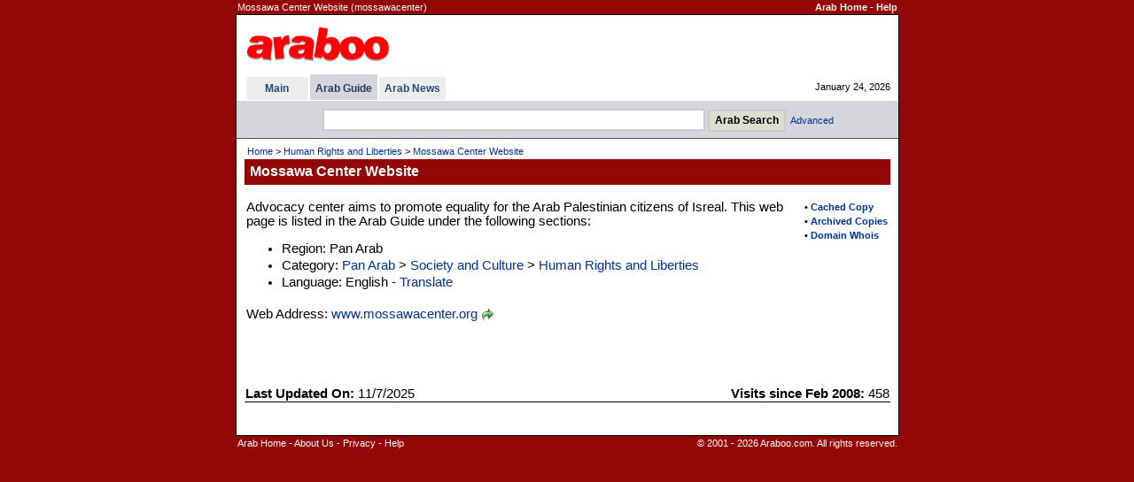

--- FILE ---
content_type: text/html
request_url: http://www.araboo.com/site/arab-mossawacenter-103485
body_size: 7358
content:

<!DOCTYPE HTML PUBLIC "-//W3C//DTD HTML 4.01 Transitional//EN">
<html>
<head>
<title>Mossawa Center Website</title>


<meta name="keywords" content="mossawa center website www mossawacenter org mosawa moussawa mussawa musawa center">
<meta name="description" content="Advocacy center aims to promote equality for the Arab Palestinian citizens of Isreal.">
<meta http-equiv="Content-Type" content="text/html; charset=iso-8859-1">
<link href=/dir/ss9968f.css rel=stylesheet type=text/css>
<meta name="viewport" content="width=device-width, initial-scale=0.54">

</head>


<body bgcolor=#940707 text=#000000 link=#003399 vlink=#2F5A77 alink=#FF9933 leftmargin=0 topmargin=0 marginwidth=0 marginheight=0>

<table width=749 align=center border=0 cellspacing=1 class=TopInfo><tr>
 <td>Mossawa Center Website (mossawacenter)</td>
 <td align=right nowrap><b><a href=http://www.araboo.com/ class=TopInfo>Arab Home</a>
  - <a href=/dir/help-search.asp class=TopInfo>Help</a>
 </b></td>
</tr></table>
<table width=749 align=center border=0 cellpadding=0 cellspacing=0 style='border: 1px solid #000000'><tr><td>
<table width=100% border=0 cellpadding=0 cellspacing=0 bgcolor=#FFFFFF><tr>
<td width=8 nowrap></td>
<td>

<table width=100% border=0 cellpadding=0 cellspacing=0 class=TinyW><tr>
<td height=67 width=80% >
  <table border=0><tr><td>
<a href=/><img border=0 title="Arab - Araboo.com" src=/i/logos/araboologo4.gif alt="Arab - Araboo.com"></a>
  </td></tr></table>
</td>
<td align=right nowrap>

</td>
<td width=12 nowrap></td>
<td width=330 align=center nowrap>

</td>
</tr></table>

<table width=100% border=0 cellpadding=0 cellspacing=0 class=Tiny><tr>
<td width=1 nowrap></td>



<td nowrap>

<table border=0 cellpadding=0 cellspacing=0 class=Tiny>


<tr>

<td></td>
<td></td>

<td></td>
<th bgcolor=#D5D5DB height=3></th>

<td></td>
<td></td>

<td></td>
<td></td>

<td></td>

</tr>



<tr>

<td width=2 nowrap></td>
<th bgcolor=#EDEDED nowrap width=70><a href=/ title="Arab" class=Tab>Main</a></th>

<td width=2 nowrap></td>
<th bgcolor=#D5D5DB nowrap>&nbsp; <a href=/dir/directory title="Arab Guide" class=TabSel>Arab Guide</a> &nbsp;</th>

<td width=2 nowrap></td>
<th bgcolor=#EDEDED nowrap>&nbsp; <a href=/news/ title="Arab News" class=Tab>Arab News</a> &nbsp;</th>

<td width=2 height=26 nowrap></td>

</tr>











</table>

</td>




<td width=90% nowrap align=right>January 24, 2026</td>
</tr></table>


</td>
<td width=9 nowrap></td>
</tr></table>
<table width=100% border=0 cellpadding=0 cellspacing=0 bgcolor=#FFFFFF><tr><td height=1><table cellpadding=0 cellspacing=0 border=0><tr><td height=1></td></tr></table></td></tr></table>




<table width=100% bgcolor=#D5D5DB border=0 cellpadding=0 cellspacing=0><tr><td align=center>



<table border=0 cellpadding=1 cellspacing=0><tr><td></td></tr></table>

<table align=center border=0 cellspacing=6 class=Tiny><tr>
<form method=GET action=/dir/search.asp>

<td width=16 nowrap></td>
<td>
<input title='Arab Search' type=text name=q size=52 class=Forms style='height:25px'> <input type=submit value='Arab Search' title='Arab Search' class=Buttons style='font-weight:bold;height:25px'>&nbsp; <a class=NoD href=/dir/advsearch.asp class=SubTab>Advanced</a>
</td>

</form>
</tr></table>



</td></tr></table>




<table width=100% border=0 cellpadding=0 cellspacing=0 bgcolor=#555564><tr><td height=1><table cellpadding=0 cellspacing=0 border=0><tr><td height=1></td></tr></table></td></tr></table>
<table width=100% border=0 cellpadding=0 cellspacing=0 bgcolor=#FFFFFF class=Cont><tr valign=top><td width=4 nowrap></td><td width=100% >
<table width=100% border=0 cellpadding=5 cellspacing=0 class=Cont><tr><td>

<table width=100% border=0 class=Tiny><tr><td><a href=/ class=TinyND>Home</a> &gt; <a href=/dir/arab-human-rights-liberties class=TinyND>Human Rights and Liberties</a> &gt; <a href=/site/arab-mossawacenter-103485 class=TinyND>Mossawa Center Website</a></td></tr></table>

<table width=100% border=0 cellpadding=2 cellspacing=0 bgcolor=#940707 class=TinyW><tr>
 <td width=1 nowrap></td>
 <td width=100% height=29 class=PageTitle>Mossawa Center Website</td>
 <td nowrap><b>

 </b></td>
 <td width=1 nowrap></td>
</tr></table>

</td></tr></table>
<table border=0 cellpadding=0 cellspacing=1><tr><td></td></tr></table><table width=100% border=0 cellspacing=0 cellpadding=5 class=Cont><tr valign=top><td width=100% >







<table width=100% border=0 cellpadding=0 cellspacing=0 class=Cont><tr valign=top>
<td width=99% >

<table align=right border=0>
<tr><td width=9></td><td></td><td width=3></td></tr><tr><td width=9></td><td colspan=2 class=Tiny><b>&#8226; <a class=NoD rel=nofollow href=http://www.google.com/search?q=cache:http://www.mossawacenter.org/ target=_blank>Cached Copy</a></b></td></tr><tr><td width=9></td><td colspan=2 class=Tiny><b>&#8226; <a class=NoD rel=nofollow href=http://web.archive.org/web/*/http://www.mossawacenter.org/ target=_blank>Archived Copies</a></b></td></tr><tr><td width=9></td><td colspan=2 class=Tiny><b>&#8226; <a class=NoD rel=nofollow href=http://whois.domaintools.com/www.mossawacenter.org target=_blank>Domain Whois</a></b></td></tr>
</table>

<table border=0 cellspacing=1 class=Cont><tr><td></td></tr><tr><td>Advocacy center aims to promote equality for the Arab Palestinian citizens of Isreal. This web page is listed in the Arab Guide under the following sections:<ul><li>Region: Pan Arab</li><li>Category: <a class=NoD href=/dir/arab>Pan Arab</a> &gt; <a class=NoD href=/dir/arab-society-culture>Society and Culture</a> &gt; <a class=NoD href=/dir/arab-human-rights-liberties>Human Rights and Liberties</a></li><li>Language: English - <a class=NoD rel=nofollow href=https://translate.google.com/translate?hl=en&sl=en&tl=ar&u=http://www.mossawacenter.org/ target=_blank>Translate</a></li></ul></td></tr><tr><td></td></tr><tr><td>Web Address: <a target=_blank href=http://www.mossawacenter.org/ class=NoD>www.mossawacenter.org</a> <a rel=nofollow href=/dir/g.asp?l=103485 target=_blank><img border=0 src=/i/i/g.gif alt=Go align=absmiddle></a><br><br></td></tr></table><br>





<table border=0><tr><td></td></tr></table>

<br>








<br><table width=100% border=0 cellpadding=1 cellspacing=0 class=Cont><tr><td><b>Last Updated On:</b> 11/7/2025</td><td align=right><b>Visits since Feb 2008:</b> 458</td></tr></table><table width=100% cellpadding=0 cellspacing=0 border=0 bgcolor=#000000><tr><td height=1><table cellpadding=0 cellspacing=0 border=0><tr><td height=1></td></tr></table></td></tr></table><br><br>















</td>

</tr></table>











</td></tr></table></td><td width=4 nowrap></td></tr></table></td></tr></table>
<table width=749 align=center border=0 cellspacing=1 class=TopInfo>
<tr valign=top>
<td><a href=http://www.araboo.com/ class=TopInfo>Arab Home</a>
- <a href=/main/about.asp class=TopInfo>About Us</a>

- <a href=/main/privacy.asp class=TopInfo>Privacy</a>
- <a href=/dir/help-search.asp class=TopInfo>Help</a>
</td>
<td align=right>
&copy; 2001 - 2026 Araboo.com. All rights reserved.
</td>
</tr>
</table>
<br><br><br><br>


</body>

</html>
